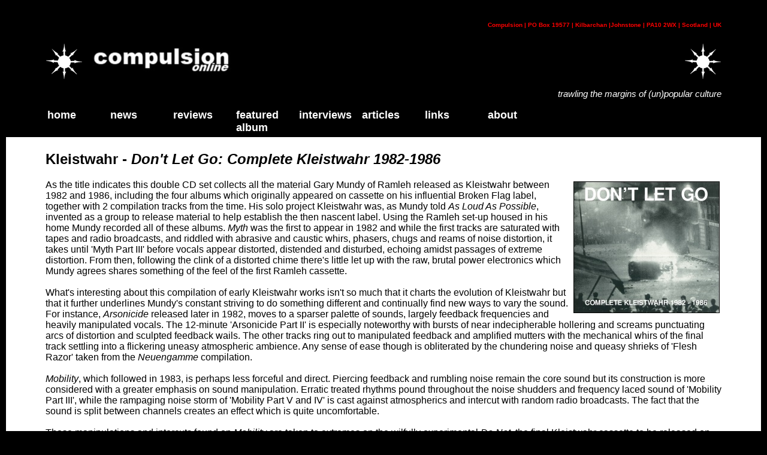

--- FILE ---
content_type: text/html; charset=UTF-8
request_url: https://compulsiononline.com/kleistwahr-don't-let-go.htm
body_size: 4909
content:
<!DOCTYPE html PUBLIC "-//W3C//DTD XHTML 1.0 Transitional//EN"
    "http://www.w3.org/TR/xhtml1/DTD/xhtml1-transitional.dtd">
<html xmlns="http://www.w3.org/1999/xhtml">
<head>
<meta http-equiv="content-type" content=
"text/html; charset=us-ascii" /> 
<title>compulsiononline.com: Kleistwahr - Don't Let Go: Complete Kleistwahr 1982�1986 review</title>
<link rel="stylesheet" type="text/css" media="screen" href=
"compulsionstylesheet1.css" />
<!-- The line below starts the conditional comment -->
<!--[if IE]>
<style type="text/css" media="screen">
body {
behavior: url(csshover3.htc);
font-size: 100%;
}

#menu ul li {float: left; width: 100%;}
#menu ul li a {height: 1%;} 

#menu a, #menu h2 {
font: bold 0.7em/1.4em arial, helvetica, sans-serif;
}
</style>
<![endif]-->

<meta name="twitter:card" content="summary" />
<meta property="og:url" content="https://www.compulsiononline.com/kleistwahr-don't-let-go.htm" />
<meta property="og:type" content="website" />
<meta property="og:title" content="Kleistwahr - Don't Let Go: Complete Kleistwahr 1982-1986 review" />
<meta property="og:description" content="Loops, collage and sound manipulation feature in this collection of raw and brutal early work originally released on Broken Flag." />
<meta property="og:image" content="https://www.compulsiononline.com/images/musicreviews/kleistwahr-don't-let-go.jpg" />
</head>

<body>
<div id="fb-root"></div>
<script async defer crossorigin="anonymous" src="https://connect.facebook.net/en_GB/sdk.js#xfbml=1&version=v17.0" nonce="SEMnt4Hg"></script>

<table border="0" width="90%" align="center">
<tr>
<td>
<div id="wrap">
<div id="screen">
<h6 align="right">Compulsion | PO Box 19577 | Kilbarchan
|Johnstone | PA10 2WX | Scotland | UK</h6>
<img src="chaosb.gif" width="62" height="62" border="0" alt=""
align="left" /> <a href="index.htm"><img src="maincontent/compulsionlogo3.jpg"
width="269" height="62" border="0" alt="" align="left"/></a><img src=
"chaosb.gif" width="62" height="62" border="0" alt="" align=
"right" /><br clear="left" />
<div id="header">
<p class="description" align="right"><i>trawling the margins of
(un)popular culture</i></p>
<!-- start menu HTML -->
<div id="menu">
<ul>
<li>
<a CLASS="parent" onClick="return true">home</a>
<ul>
<li><a href="index.htm" title=
"Compulsion main">Home</a></li>
</ul>
</li>
</ul>
<ul>
<li>
<a CLASS="parent" onClick="return true">News</a>
<ul>
<li><a href="currentnews.htm" title=
"New releases and live shows">news</a></li>
</ul>
</li>
</ul>
<ul>
<li>
<A CLASS="parent" onClick="return true">Reviews</A>
<ul>
<li><a href="musicreviewtitlepage.htm" title=
"compulsiononline music reviews">Music</a></li>
<li><a href="liverreviewtitle.htm" title=
"compulsiononline live reviews">Live</a></li>
</ul>
</li>
</ul>
<ul>
<li>
<A CLASS="parent" onClick="return true">Featured Album</A>
<ul>
<li><a href="featuredalbummain.htm" title=
"Reviews and interviews about specific albums">Album and
interview</a></li>
</ul>
</li>
</ul>
<ul>
<li>
<A CLASS="parent" onClick="return true">Interviews</A>
<ul>
<li><a href="interviewmain.htm" title=
"compulsion interviews">Interviews</a></li>
</ul>
</li>
</ul>
<ul>
<li>
<A CLASS="parent" onClick="return true">Articles</A>
<ul>
<li><a href="articlesmain_art.htm" title=
"Reviews and articles on art and artists">Art</a></li>
<li><a href="articlesmain_people.htm" title=
"A selection of articles on varied individuals">People</a></li>
<li><a href="articlesmain_performance.htm" title=
"A selection of articles on Donald Cammell's Performance">Performance</a></li>
<li><a href="articlesmain_wickerman.htm" title=
"A selection of articles on The Wicker Man">Wicker Man</a></li>
</ul>
</li>
</ul>
<ul>
<li>
<A CLASS="parent" onClick="return true">links</A>
<ul>
<li><a href="links.htm" title=
"Other sites of interest">links</a></li>
</ul>
</li>
</ul>
<ul>
<li>
<A CLASS="parent" onClick="return true">about</A>
<ul>
<li><a href="editorial.htm" title="Who we are">about</a></li>
</ul>
</li>
</ul>
</div>

<!--end #menu --></div>
<!-- end #header --></div>
</div>
<br />
<br />
</td>
</tr>
</table>
<div id="main">
<table border="0" width="90%" align="center">
<tr>
<td>
<div id="reviewtext">
<h2>Kleistwahr - <i>Don't Let Go: Complete Kleistwahr 1982-1986</i></h2>
<img src="images/musicreviews/kleistwahr-don't-let-go.jpg" width="244" height=
"220" border="0" style="padding: 3px" alt="Kleistwahr - Don't Let Go: Complete Kleistwahr 1982-1986 cover" align="right" />As the title indicates this double CD set collects all the material Gary Mundy of Ramleh released as Kleistwahr between 1982 and 1986, including the four albums which originally appeared on cassette on his influential Broken Flag label, together with 2 compilation tracks from the time. His solo project Kleistwahr was, as Mundy told <i>As Loud As Possible</i>, invented as a group to release material to help establish the then nascent label. Using the Ramleh set-up housed in his home Mundy recorded all of these albums. <i>Myth</i> was the first to appear in 1982 and while the first tracks are saturated with tapes and radio broadcasts, and riddled with abrasive and caustic whirs, phasers, chugs and reams of noise distortion, it takes until 'Myth Part III' before vocals appear distorted, distended and disturbed, echoing amidst passages of extreme distortion. From then, following the clink of a distorted chime there's little let up with the raw, brutal power electronics which Mundy agrees shares something of the feel of the first Ramleh cassette. <br /><br />

What's interesting about this compilation of early Kleistwahr works isn't so much that it charts the evolution of Kleistwahr but that it further underlines Mundy's constant striving to do something different and continually find new ways to vary the sound. For instance, <i>Arsonicide</i> released later in 1982, moves to a sparser palette of sounds, largely feedback frequencies and heavily manipulated vocals. The 12-minute 'Arsonicide Part II' is especially noteworthy with bursts of near indecipherable hollering and screams punctuating arcs of distortion and sculpted feedback wails. The other tracks ring out to manipulated feedback and amplified mutters with the mechanical whirs of the final track settling into a flickering uneasy atmospheric ambience. Any sense of ease though is obliterated by the chundering noise and queasy shrieks of 'Flesh Razor' taken from the <i>Neuengamme</i> compilation. <br /><br />

<i>Mobility</i>, which followed in 1983, is perhaps less forceful and direct. Piercing feedback and rumbling noise remain the core sound but its construction is more considered with a greater emphasis on sound manipulation. Erratic treated rhythms pound throughout the noise shudders and frequency laced sound of 'Mobility Part III', while the rampaging noise storm of 'Mobility Part V and IV' is cast against atmospherics and intercut with random radio broadcasts. The fact that the sound is split between channels creates an effect which is quite uncomfortable. <br /><br />

Those manipulations and intercuts found on <i>Mobility</i> are taken to extremes on the wilfully experimental <i>Do Not</i>, the final Kleistwahr cassette to be released on Broken Flag some 3 years later. Using loops created from a Casio keyboard with a 1.5 second sampler, the resulting collage involved looped sounds and effects mixed with snippets of speech and music samples culled from radio, film and television (I think I heard John Peel, Sleazy and Paul Weller), and interspersed with passages of noise music. At times it appears glitchy, years before that was even a thing, and at others the looped sounds remind of Boyd Rice, with a randomness more akin to Nurse With Wound. Some surprising elements do seep through in the form of droney psychedelics found towards the end of 'Do Not Part 1' and the organ drenched drone of 'Do Not Part 2' with added distant vocal wails. This is Kleistwahr at their most experimental and listening blind I'm not sure I would have guessed this was the work of Gary Mundy. <br /><br /> 

Kleistwahr resurfaced in 2009 and a bit later Mundy set out his intention to release at least one album a year. Nothing here really hits the heights of those annual releases but <i>Don't Let Go</i> is a worthwhile historical document which will satisfy followers of the Broken Flag label - some of this material has never been reissued before - while, more importantly, providing insight into the sonic experimentation often incorporating more avant garde techniques Gary Mundy was working with alongside the feedback and noise approach associated with power electronics of the time. <i>Don't Let Go: Complete Kleistwahr 1982-1986</i> is released a double CD set from <a href="https://fourthdimensionrecords.bigcartel.com/product/kleistwahr-don-t-let-go-complete-kleistwahr-1982-1986-2cd " target= "_blank">Fourth Dimension Records</a>
and digitally from <a href="https://garymundykleistwahr.bandcamp.com/album/dont-let-go " target= "_blank">Kleistwahr bandcamp</a> <br /><br />

<div class="fb-share-button" data-href="https://compulsiononline.com/kleistwahr-don&#039;t-let-go.htm" data-layout="" data-size=""><a target="_blank" href="https://www.facebook.com/sharer/sharer.php?u=https%3A%2F%2Fcompulsiononline.com%2Fkleistwahr-don%27t-let-go.htm&amp;src=sdkpreparse" class="fb-xfbml-parse-ignore">Share</a></div></div><br />
<!-- end reviewText --></td>
</tr>
</table>
</div>
<!-- end #main -->
<div id="footer">
<table border="0" width="90%" align="center">
<tr>
<td valign="top" width="10%"><br />
<b>Contact:</b><br />
Compulsion<br />
PO Box 19577<br />
Kilbarchan<br />
Johnstone<br />
PA10 2WX<br />
Scotland<br />
UK<br />
<br />
<a href="mailto:tony.dickie@btopenworld.com">email</a><br />
Find us on <a href="http://www.facebook.com/pages/Compulsiononline/207006086010154" target="_blank">Facebook</a><br />
Find us on <a href="http://www.myspace.com/compulsiononline"
target="_blank">My Space</a><br /></td>
<td valign="top" width="10%"><br />
<a href="currentnews.htm">News</a><br />
<a href="interviewmain.htm">Interviews</a><br />
<a href="featuredalbummain.htm">Featured albums</a><br />
<a href="musicreviewtitlepage.htm">Music reviews</a><br />
<a href="liverreviewtitle.htm">Live reviews</a><br />
<a href="links.htm">Links</a><br />
<a href="editorial.htm">About</a><br />
<a href="index.htm">Home</a><br /></td>
<td valign="top" width="20%"><br />
<b>Featured album and interview</b><br />
<a href="falbum14.htm">The Psychogeographical Commission -
Patient Zero</a><br />
<a href="falbum13.htm">While Angels Watch - History and
Heritage</a><br />
<a href="falbum12.htm">Cultural Amnesia - Press My Hungry
Button</a><br />
<a href="falbum11.htm">Michael Cashmore - The Snow
Abides</a><br />
<a href="falbum10.htm">Six Comm - Headless</a><br />
<a href="falbum9.htm">David E. Williams - Hope Springs A
Turtle</a><br />
<a href="falbum8.htm">Death In June - NADA!</a><br />
<a href="falbum7.htm">KnifeLadder - Organic Traces</a><br />
<a href="falbum6.htm">TOROIDH - Europe Is Dead</a><br />
<a href="falbum5.htm">Chris Carter - Electronic Ambient Remixes,
Vol. 3</a><br />
<a href="falbum4.htm">Amneti Suncrown - Zenith Pitch</a><br />
<a href="falbum3.htm">Thighpaulsandra - I,
Thighpaulsandra</a><br />
<a href="falbum2.htm">Cosey Fanni Tutti - Time To Tell</a><br />
<a href="falbum1.htm">Sol Invictus - The Hill Of
Crossess</a><br /></td>
<td valign="top" width="10%"><br />
<b>Interviews</b><br />
<a href="interview_coil.htm">Coil</a><br />
<a href="interview_dij.htm">Death In June</a><br />
<a href="interview_solinvictus.htm">Sol Invictus</a><br />
<a href="interview_greyarea.htm">Mute's Grey Area</a><br />
<a href="interview_lemonheads.htm">Lemonheads</a><br />
<a href="interview_ostara.htm">Ostara</a><br />
<a href="interview_matthowden.htm">Matt Howden</a><br />
<a href="interview_othon.htm">Othon</a><br /></td>
<td valign="top" width="10%"><br />
<b>Art</b><br />
<a href="art_coleman.htm">Joe Coleman</a><br />
<a href="art_coleman2.htm">Joe Coleman</a><br />
<a href="art_coop.htm">Coop</a><br />
<a href="art_kozik.htm">Frank Kozik</a><br />
<a href="art_gandg.htm">Gilbert and George</a><br />
<a href="art_unquiet.htm">Unquiet Voices</a><br /></td>
<td valign="top" width="10%"><br />
<b>People</b><br />
<a href="people_crowley1.htm">Aleister Crowley1</a><br />
<a href="people_crowley2.htm">Aleister Crowley2</a><br />
<a href="people_crowley3.htm">Aleister Crowley3</a><br />
<a href="people_crowley4.htm">Aleister Crowley4</a><br />
<a href="people_spare.htm">Austin Osman Spare</a><br />
<a href="people_freya.htm">Freya Aswynn</a><br />
<a href="people_manson.htm">Charles Manson</a><br /></td>
<td valign="top" width="10%"><br />
<b>Performance</b><br />
<a href="performance_cammell1.htm">Performance1</a><br />
<a href="performance_cammell2.htm">Performance2</a><br />
<a href="performance_cammell3.htm">Performance3</a><br />
<a href="performance_cammell4.htm">Performance4</a><br /></td>
<td valign="top" width="10%"><br />
<b>The Wicker Man</b><br />
<a href="wickerman1.htm">Wicker Man1</a><br />
<a href="wickerman2.htm">Wicker Man2</a><br />
<a href="wickerman3.htm">Wicker Man3</a><br />
<a href="wickerman4.htm">Wicker Man4</a><br />
<a href="wickerman5.htm">Wicker Man5</a><br /></td>
</tr>
</table>
</div>
<!-- end footer -->
</body>
</html>


--- FILE ---
content_type: text/css
request_url: https://compulsiononline.com/compulsionstylesheet1.css
body_size: 976
content:
#menu {
width: 100%;
background: black;
float: left;
}

/* above background relates to background on menu box. This should be deleted. */

#menu ul {
list-style: none;
margin: 0;
padding: 0;
width: 7em; 
float: left;
}
/* above width relates to menu item width */

#menu a {
font: bold 18px arial, helvetica, sans-serif;
display: block;
border-width: 0px;
border-style: solid;
border-color: #ccc #888 #555 #bbb;
margin: 0;
padding: 2px 3px;
}

/* above border width relates to border around menu items. Orig set at 1. */

#menu a, #menu .parent {
color: #fff;
background: #000;
text-transform: lowercase; 
}

/* above relates to parent menu headings and menu headings */
	body { 
   behavior:url("csshover3.htc"); 
}


#menu a {
color: #000;
background: #efefef;
text-decoration: none;
}

#menu a.parent:hover {
color: #FFFFFF;
background: #000000;
}

#menu a:hover {
color: #a00;
background: #fff;
}

#menu li {position: relative;}

#menu ul ul {
position: absolute;
z-index: 500;
}

#menu ul ul ul {
position: absolute;
top: 0;
left: 100%;
}


div#menu ul ul,
div#menu ul li:hover ul ul,
div#menu ul ul li:hover ul ul
{display: none;}

div#menu ul li:hover ul,
div#menu ul ul li:hover ul,
div#menu ul ul ul li:hover ul
{display: block;}

body { font-size: 15px; color: white; font-family: Arial; background-color:#000000; margin:10px}

#main {background: white; font-size: 16px; color: black; font-family: Arial}
#footer{background: black; font-size: 10px; color: white; font-family: Arial}

A.parent:link {text-decoration: none; color:white}
/* added to keep parent menu heading white */
A:link {text-decoration: none; color:red}
A:visited {text-decoration: none; color:silver}
A:active {text-decoration: none; color:silver}
A:hover {text-decoration: underline; color:silver}

.biogimage1 
{
float: left;
margin: 0 5px 5px 0;
}

.biogimage2 
{
float: left;
margin: 0 5px 2px 0;
}

.biogimage3 
{
float: right;
margin: 0 0 5px 5px;
}

.biogimage4 
{
float: right;
margin: 0 0 0 0;
}

.biogimage5 
{
float: right;
margin: 0 0 5px 5px;
}

.biogimage6 
{
float: right;
margin: 0 0 5px 5px;
}

.biogimage8 
{
float: right;
margin: 0 0 5px 5px;
}

div#reviewtext a:link {text-decoration: underline; color:black;}
div#reviewtext a:visited {text-decoration: none; color:silver}
div#reviewtext a:active {text-decoration: none; color:red}
div#reviewtext a:hover{text-decoration: underline; color:red}

div#reviewtext { font-size: 16px; color: black; font-family: Arial}

.albumText { font-size: 15px; color: yellow; font-family: Arial}

.interviewmainText { font-size: 14px; color: black; font-family: Arial}

div#editorialtext { font-size: 15px; color: black; font-family: Arial}


.interviewText { font-size: 15px; color: yellow; font-family: Arial}
div#main h4 { color: red;}
div#main h1 { color: red;}
div#main h2 { color: black;}
div#screen h5 { color: red;}
div#screen h6 { color: red;}
div#main hr { color: red;} /* stylesheet rule for hr horizontal rule being red */
div#header h1 {color: red;}
#eee

